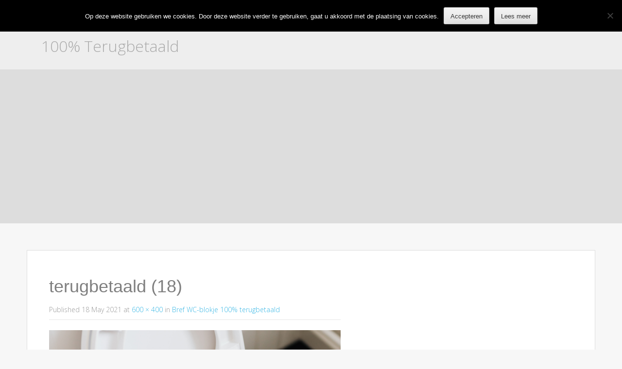

--- FILE ---
content_type: text/html; charset=UTF-8
request_url: https://terugbetaald.be/bref-wc-blokje-100-terugbetaald/terugbetaald-18/
body_size: 6904
content:
<!DOCTYPE html>
<html dir="ltr" lang="en-GB" prefix="og: https://ogp.me/ns#">
<head>
    <meta charset="UTF-8">
    <meta name="viewport" content="width=device-width, initial-scale=1">
    <link rel="profile" href="https://gmpg.org/xfn/11">
    <link rel="pingback" href="https://terugbetaald.be/xmlrpc.php">

    <title>terugbetaald (18) | 100% Terugbetaald</title>

		<!-- All in One SEO 4.9.1.1 - aioseo.com -->
	<meta name="robots" content="max-image-preview:large" />
	<meta name="author" content="Alicia"/>
	<link rel="canonical" href="https://terugbetaald.be/bref-wc-blokje-100-terugbetaald/terugbetaald-18/#main" />
	<meta name="generator" content="All in One SEO (AIOSEO) 4.9.1.1" />
		<meta property="og:locale" content="en_GB" />
		<meta property="og:site_name" content="100% Terugbetaald |" />
		<meta property="og:type" content="article" />
		<meta property="og:title" content="terugbetaald (18) | 100% Terugbetaald" />
		<meta property="og:url" content="https://terugbetaald.be/bref-wc-blokje-100-terugbetaald/terugbetaald-18/#main" />
		<meta property="article:published_time" content="2021-05-18T07:04:57+00:00" />
		<meta property="article:modified_time" content="2021-05-18T07:05:06+00:00" />
		<meta name="twitter:card" content="summary" />
		<meta name="twitter:title" content="terugbetaald (18) | 100% Terugbetaald" />
		<script type="application/ld+json" class="aioseo-schema">
			{"@context":"https:\/\/schema.org","@graph":[{"@type":"BreadcrumbList","@id":"https:\/\/terugbetaald.be\/bref-wc-blokje-100-terugbetaald\/terugbetaald-18\/#main#breadcrumblist","itemListElement":[{"@type":"ListItem","@id":"https:\/\/terugbetaald.be#listItem","position":1,"name":"Home","item":"https:\/\/terugbetaald.be","nextItem":{"@type":"ListItem","@id":"https:\/\/terugbetaald.be\/bref-wc-blokje-100-terugbetaald\/terugbetaald-18\/#main#listItem","name":"terugbetaald (18)"}},{"@type":"ListItem","@id":"https:\/\/terugbetaald.be\/bref-wc-blokje-100-terugbetaald\/terugbetaald-18\/#main#listItem","position":2,"name":"terugbetaald (18)","previousItem":{"@type":"ListItem","@id":"https:\/\/terugbetaald.be#listItem","name":"Home"}}]},{"@type":"ItemPage","@id":"https:\/\/terugbetaald.be\/bref-wc-blokje-100-terugbetaald\/terugbetaald-18\/#main#itempage","url":"https:\/\/terugbetaald.be\/bref-wc-blokje-100-terugbetaald\/terugbetaald-18\/#main","name":"terugbetaald (18) | 100% Terugbetaald","inLanguage":"en-GB","isPartOf":{"@id":"https:\/\/terugbetaald.be\/#website"},"breadcrumb":{"@id":"https:\/\/terugbetaald.be\/bref-wc-blokje-100-terugbetaald\/terugbetaald-18\/#main#breadcrumblist"},"author":{"@id":"https:\/\/terugbetaald.be\/author\/alicia\/#author"},"creator":{"@id":"https:\/\/terugbetaald.be\/author\/alicia\/#author"},"datePublished":"2021-05-18T07:04:57+00:00","dateModified":"2021-05-18T07:05:06+00:00"},{"@type":"Organization","@id":"https:\/\/terugbetaald.be\/#organization","name":"100% Terugbetaald","url":"https:\/\/terugbetaald.be\/"},{"@type":"Person","@id":"https:\/\/terugbetaald.be\/author\/alicia\/#author","url":"https:\/\/terugbetaald.be\/author\/alicia\/","name":"Alicia","image":{"@type":"ImageObject","@id":"https:\/\/terugbetaald.be\/bref-wc-blokje-100-terugbetaald\/terugbetaald-18\/#main#authorImage","url":"https:\/\/secure.gravatar.com\/avatar\/1b61a0a155c2ec84f7b65e82e9f86887?s=96&d=mm&r=g","width":96,"height":96,"caption":"Alicia"}},{"@type":"WebSite","@id":"https:\/\/terugbetaald.be\/#website","url":"https:\/\/terugbetaald.be\/","name":"100% Terugbetaald","inLanguage":"en-GB","publisher":{"@id":"https:\/\/terugbetaald.be\/#organization"}}]}
		</script>
		<!-- All in One SEO -->

<link rel='dns-prefetch' href='//fonts.googleapis.com' />
<link rel="alternate" type="application/rss+xml" title="100% Terugbetaald &raquo; Feed" href="https://terugbetaald.be/feed/" />
<link rel="alternate" type="application/rss+xml" title="100% Terugbetaald &raquo; Comments Feed" href="https://terugbetaald.be/comments/feed/" />
<script type="text/javascript">
/* <![CDATA[ */
window._wpemojiSettings = {"baseUrl":"https:\/\/s.w.org\/images\/core\/emoji\/14.0.0\/72x72\/","ext":".png","svgUrl":"https:\/\/s.w.org\/images\/core\/emoji\/14.0.0\/svg\/","svgExt":".svg","source":{"concatemoji":"https:\/\/terugbetaald.be\/wp-includes\/js\/wp-emoji-release.min.js?ver=6.4.7"}};
/*! This file is auto-generated */
!function(i,n){var o,s,e;function c(e){try{var t={supportTests:e,timestamp:(new Date).valueOf()};sessionStorage.setItem(o,JSON.stringify(t))}catch(e){}}function p(e,t,n){e.clearRect(0,0,e.canvas.width,e.canvas.height),e.fillText(t,0,0);var t=new Uint32Array(e.getImageData(0,0,e.canvas.width,e.canvas.height).data),r=(e.clearRect(0,0,e.canvas.width,e.canvas.height),e.fillText(n,0,0),new Uint32Array(e.getImageData(0,0,e.canvas.width,e.canvas.height).data));return t.every(function(e,t){return e===r[t]})}function u(e,t,n){switch(t){case"flag":return n(e,"\ud83c\udff3\ufe0f\u200d\u26a7\ufe0f","\ud83c\udff3\ufe0f\u200b\u26a7\ufe0f")?!1:!n(e,"\ud83c\uddfa\ud83c\uddf3","\ud83c\uddfa\u200b\ud83c\uddf3")&&!n(e,"\ud83c\udff4\udb40\udc67\udb40\udc62\udb40\udc65\udb40\udc6e\udb40\udc67\udb40\udc7f","\ud83c\udff4\u200b\udb40\udc67\u200b\udb40\udc62\u200b\udb40\udc65\u200b\udb40\udc6e\u200b\udb40\udc67\u200b\udb40\udc7f");case"emoji":return!n(e,"\ud83e\udef1\ud83c\udffb\u200d\ud83e\udef2\ud83c\udfff","\ud83e\udef1\ud83c\udffb\u200b\ud83e\udef2\ud83c\udfff")}return!1}function f(e,t,n){var r="undefined"!=typeof WorkerGlobalScope&&self instanceof WorkerGlobalScope?new OffscreenCanvas(300,150):i.createElement("canvas"),a=r.getContext("2d",{willReadFrequently:!0}),o=(a.textBaseline="top",a.font="600 32px Arial",{});return e.forEach(function(e){o[e]=t(a,e,n)}),o}function t(e){var t=i.createElement("script");t.src=e,t.defer=!0,i.head.appendChild(t)}"undefined"!=typeof Promise&&(o="wpEmojiSettingsSupports",s=["flag","emoji"],n.supports={everything:!0,everythingExceptFlag:!0},e=new Promise(function(e){i.addEventListener("DOMContentLoaded",e,{once:!0})}),new Promise(function(t){var n=function(){try{var e=JSON.parse(sessionStorage.getItem(o));if("object"==typeof e&&"number"==typeof e.timestamp&&(new Date).valueOf()<e.timestamp+604800&&"object"==typeof e.supportTests)return e.supportTests}catch(e){}return null}();if(!n){if("undefined"!=typeof Worker&&"undefined"!=typeof OffscreenCanvas&&"undefined"!=typeof URL&&URL.createObjectURL&&"undefined"!=typeof Blob)try{var e="postMessage("+f.toString()+"("+[JSON.stringify(s),u.toString(),p.toString()].join(",")+"));",r=new Blob([e],{type:"text/javascript"}),a=new Worker(URL.createObjectURL(r),{name:"wpTestEmojiSupports"});return void(a.onmessage=function(e){c(n=e.data),a.terminate(),t(n)})}catch(e){}c(n=f(s,u,p))}t(n)}).then(function(e){for(var t in e)n.supports[t]=e[t],n.supports.everything=n.supports.everything&&n.supports[t],"flag"!==t&&(n.supports.everythingExceptFlag=n.supports.everythingExceptFlag&&n.supports[t]);n.supports.everythingExceptFlag=n.supports.everythingExceptFlag&&!n.supports.flag,n.DOMReady=!1,n.readyCallback=function(){n.DOMReady=!0}}).then(function(){return e}).then(function(){var e;n.supports.everything||(n.readyCallback(),(e=n.source||{}).concatemoji?t(e.concatemoji):e.wpemoji&&e.twemoji&&(t(e.twemoji),t(e.wpemoji)))}))}((window,document),window._wpemojiSettings);
/* ]]> */
</script>
<style id='wp-emoji-styles-inline-css' type='text/css'>

	img.wp-smiley, img.emoji {
		display: inline !important;
		border: none !important;
		box-shadow: none !important;
		height: 1em !important;
		width: 1em !important;
		margin: 0 0.07em !important;
		vertical-align: -0.1em !important;
		background: none !important;
		padding: 0 !important;
	}
</style>
<link rel='stylesheet' id='aioseo/css/src/vue/standalone/blocks/table-of-contents/global.scss-css' href='https://terugbetaald.be/wp-content/plugins/all-in-one-seo-pack/dist/Lite/assets/css/table-of-contents/global.e90f6d47.css?ver=4.9.1.1' type='text/css' media='all' />
<link rel='stylesheet' id='titan-adminbar-styles-css' href='https://terugbetaald.be/wp-content/plugins/anti-spam/assets/css/admin-bar.css?ver=7.3.5' type='text/css' media='all' />
<link rel='stylesheet' id='contact-form-7-css' href='https://terugbetaald.be/wp-content/plugins/contact-form-7/includes/css/styles.css?ver=5.9.8' type='text/css' media='all' />
<link rel='stylesheet' id='cookie-notice-front-css' href='https://terugbetaald.be/wp-content/plugins/cookie-notice/css/front.min.css?ver=2.5.11' type='text/css' media='all' />
<link rel='stylesheet' id='market-fonts-css' href='//fonts.googleapis.com/css?family=Open+Sans%3A300%2C400%2C700%2C600&#038;ver=6.4.7' type='text/css' media='all' />
<link rel='stylesheet' id='market-basic-style-css' href='https://terugbetaald.be/wp-content/themes/market/style.css?ver=6.4.7' type='text/css' media='all' />
<link rel='stylesheet' id='market-layout-css' href='https://terugbetaald.be/wp-content/themes/market/css/layouts/content-sidebar.css?ver=6.4.7' type='text/css' media='all' />
<link rel='stylesheet' id='market-bootstrap-style-css' href='https://terugbetaald.be/wp-content/themes/market/css/bootstrap/bootstrap.min.css?ver=6.4.7' type='text/css' media='all' />
<link rel='stylesheet' id='market-main-skin-css' href='https://terugbetaald.be/wp-content/themes/market/css/skins/default.css?ver=6.4.7' type='text/css' media='all' />
<style id='market-main-skin-inline-css' type='text/css'>
.site-title a { color: #aaa; }.site-description { color: #aaa; }
</style>
<link rel='stylesheet' id='market-nivo-slider-default-theme-css' href='https://terugbetaald.be/wp-content/themes/market/css/nivo/slider/themes/default/default.css?ver=6.4.7' type='text/css' media='all' />
<link rel='stylesheet' id='market-nivo-slider-style-css' href='https://terugbetaald.be/wp-content/themes/market/css/nivo/slider/nivo.css?ver=6.4.7' type='text/css' media='all' />
<script type="text/javascript" id="cookie-notice-front-js-before">
/* <![CDATA[ */
var cnArgs = {"ajaxUrl":"https:\/\/terugbetaald.be\/wp-admin\/admin-ajax.php","nonce":"c844155013","hideEffect":"fade","position":"top","onScroll":false,"onScrollOffset":100,"onClick":false,"cookieName":"cookie_notice_accepted","cookieTime":2147483647,"cookieTimeRejected":2592000,"globalCookie":false,"redirection":false,"cache":false,"revokeCookies":false,"revokeCookiesOpt":"automatic"};
/* ]]> */
</script>
<script type="text/javascript" src="https://terugbetaald.be/wp-content/plugins/cookie-notice/js/front.min.js?ver=2.5.11" id="cookie-notice-front-js"></script>
<script type="text/javascript" src="https://terugbetaald.be/wp-includes/js/jquery/jquery.min.js?ver=3.7.1" id="jquery-core-js"></script>
<script type="text/javascript" src="https://terugbetaald.be/wp-includes/js/jquery/jquery-migrate.min.js?ver=3.4.1" id="jquery-migrate-js"></script>
<script type="text/javascript" src="https://terugbetaald.be/wp-content/themes/market/js/nivo.slider.js?ver=6.4.7" id="market-nivo-slider-js"></script>
<script type="text/javascript" src="https://terugbetaald.be/wp-content/themes/market/js/mm.js?ver=6.4.7" id="market-mm-js"></script>
<script type="text/javascript" src="https://terugbetaald.be/wp-content/themes/market/js/bootstrap.min.js?ver=6.4.7" id="market-bootstrap-js"></script>
<script type="text/javascript" src="https://terugbetaald.be/wp-content/themes/market/js/custom.js?ver=6.4.7" id="market-custom-js-js"></script>
<script type="text/javascript" src="https://terugbetaald.be/wp-content/themes/market/js/keyboard-image-navigation.js?ver=20120202" id="market-keyboard-image-navigation-js"></script>
<link rel="https://api.w.org/" href="https://terugbetaald.be/wp-json/" /><link rel="alternate" type="application/json" href="https://terugbetaald.be/wp-json/wp/v2/media/3519" /><link rel="EditURI" type="application/rsd+xml" title="RSD" href="https://terugbetaald.be/xmlrpc.php?rsd" />
<meta name="generator" content="WordPress 6.4.7" />
<link rel='shortlink' href='https://terugbetaald.be/?p=3519' />
<link rel="alternate" type="application/json+oembed" href="https://terugbetaald.be/wp-json/oembed/1.0/embed?url=https%3A%2F%2Fterugbetaald.be%2Fbref-wc-blokje-100-terugbetaald%2Fterugbetaald-18%2F%23main" />
<link rel="alternate" type="text/xml+oembed" href="https://terugbetaald.be/wp-json/oembed/1.0/embed?url=https%3A%2F%2Fterugbetaald.be%2Fbref-wc-blokje-100-terugbetaald%2Fterugbetaald-18%2F%23main&#038;format=xml" />
<style>img {
width: 350px;
height: 250px;
}</style><script>jQuery(window).load(function() { jQuery('#slider').nivoSlider({effect:'boxRandom', pauseTime: 5000 }); });</script><script>jQuery(document).ready( function() { jQuery('.main-navigation ul.menu').mobileMenu({switchWidth: 768}); });</script><script>jQuery(document).ready( function() { jQuery('.main-navigation div.menu ul').mobileMenu({switchWidth: 768}); });</script><style>h1.menu-toggle {display: none !important;}.td_mobile_menu_wrap select{margin-left:-20px;margin-top: 20px;}</style><script>
var gaProperty = 'UA-26508200-11';
var disableStr = 'ga-disable-' + gaProperty;
if (document.cookie.indexOf(disableStr + '=true') > -1) {
	window[disableStr] = true;
}
function gaOptout() {
	document.cookie = disableStr + '=true; expires=Thu, 31 Dec 2099 23:59:59 UTC; path=/';
	window[disableStr] = true;
	alert('Das Tracking durch Google Analytics wurde in Ihrem Browser für diese Website deaktiviert.');
}
</script>
<script>
(function(i,s,o,g,r,a,m){i['GoogleAnalyticsObject']=r;i[r]=i[r]||function(){
	(i[r].q=i[r].q||[]).push(arguments)},i[r].l=1*new Date();a=s.createElement(o),
	m=s.getElementsByTagName(o)[0];a.async=1;a.src=g;m.parentNode.insertBefore(a,m)
})(window,document,'script','//www.google-analytics.com/analytics.js','ga');
ga('create', 'UA-26508200-11', 'auto');
ga('set', 'anonymizeIp', true);
ga('send', 'pageview');
</script>

<script async src="https://pagead2.googlesyndication.com/pagead/js/adsbygoogle.js?client=ca-pub-9607008006084851"
     crossorigin="anonymous"></script>		<style type="text/css" id="wp-custom-css">
			img {
	width: auto;
	height: auto;
}

.feat-thumb-holder {
	overflow: hidden;
	height: 200px;
}

.feat-thumb-holder img {
	min-height: 100%;
	max-width: 100%;
}		</style>
		</head>
<body class="attachment attachment-template-default single single-attachment postid-3519 attachmentid-3519 attachment-png cookies-not-set group-blog">

<div id="parallax-bg"></div>
<div id="page" class="hfeed site">
	
    <div id="top-bar">
    <div class="container">

        <div id="top-search-form" class="col-md-12">
            <form role="search" method="get" class="row search-form" action="https://terugbetaald.be/">
	<div class"search-form-top">
	<label>
		<span class="screen-reader-text">Search for:</span>
		<input type="text" class="search-field" placeholder="Search for anything on this site..." value="" name="s">
	</label>
	</div>
	<div class="cancel-search">Cancel</div>
</form>
        </div>

        <div id="top-menu">
    <div class="menu"><ul>
<li ><a href="https://terugbetaald.be/">Home</a></li><li class="page_item page-item-3152"><a href="https://terugbetaald.be/adverteren/">Adverteren</a></li>
<li class="page_item page-item-3148"><a href="https://terugbetaald.be/contact/">Contact</a></li>
<li class="page_item page-item-3155"><a href="https://terugbetaald.be/disclaimer/">Disclaimer</a></li>
<li class="page_item page-item-827"><a href="https://terugbetaald.be/partners/">Partners</a></li>
<li class="page_item page-item-2004"><a href="https://terugbetaald.be/privacy/">Privacy</a></li>
</ul></div>
</div>
        <div class="top-icons-container col-md-3">

                        <div class="top-search-icon">
                <i class="fa fa-search"></i>
            </div>
        </div>

    </div>
</div><!--#top-bar-->
    <div id="header-top">
    <header id="masthead" class="site-header row container" role="banner">
        <div class="site-branding col-md-6 col-xs-12">
                            <h1 class="site-title"><a href="https://terugbetaald.be/" title="100% Terugbetaald" rel="home">100% Terugbetaald</a></h1>
                <h2 class="site-description"></h2>
                    </div>

        <div id="social-icons" class="col-md-5 col-xs-12">
</div> 
    </header><!-- #masthead -->
</div>
    <div id="header-2">
    <div class="container">
        <div class="default-nav-wrapper col-md-11 col-xs-12">
    <nav id="site-navigation" class="main-navigation" role="navigation">
        <div id="nav-container">
            <h1 class="menu-toggle"></h1>
            <div class="screen-reader-text skip-link"><a href="#content" title="Skip to content">Skip to content</a></div>

            <div class="menu-100-terugbetaald-container"><ul id="menu-100-terugbetaald" class="menu"><li id="menu-item-662" class="menu-item menu-item-type-taxonomy menu-item-object-category menu-item-662"><a href="https://terugbetaald.be/category/winkel/carrefour-hyper/">Carrefour Hyper</a></li>
<li id="menu-item-663" class="menu-item menu-item-type-taxonomy menu-item-object-category menu-item-663"><a href="https://terugbetaald.be/category/winkel/carrefour-planet/">Carrefour Planet</a></li>
<li id="menu-item-664" class="menu-item menu-item-type-taxonomy menu-item-object-category menu-item-664"><a href="https://terugbetaald.be/category/winkel/carrefour-market/">Carrefour Market</a></li>
<li id="menu-item-666" class="menu-item menu-item-type-taxonomy menu-item-object-category menu-item-666"><a href="https://terugbetaald.be/category/winkel/colruyt/">Colruyt</a></li>
<li id="menu-item-665" class="menu-item menu-item-type-taxonomy menu-item-object-category menu-item-665"><a href="https://terugbetaald.be/category/winkel/delhaize/">Delhaize</a></li>
<li id="menu-item-670" class="menu-item menu-item-type-taxonomy menu-item-object-category menu-item-670"><a href="https://terugbetaald.be/category/winkel/kruidvat/">Kruidvat</a></li>
<li id="menu-item-671" class="menu-item menu-item-type-taxonomy menu-item-object-category menu-item-671"><a href="https://terugbetaald.be/category/winkel/makro/">Makro</a></li>
<li id="menu-item-669" class="menu-item menu-item-type-taxonomy menu-item-object-category menu-item-669"><a href="https://terugbetaald.be/category/winkel/smatch/">(s)Match</a></li>
<li id="menu-item-672" class="menu-item menu-item-type-taxonomy menu-item-object-category menu-item-672"><a href="https://terugbetaald.be/category/winkel/spar/">Spar</a></li>
<li id="menu-item-667" class="menu-item menu-item-type-taxonomy menu-item-object-category menu-item-667"><a href="https://terugbetaald.be/category/winkel/">Alle winkels</a></li>
</ul></div>        </div>
    </nav><!-- #site-navigation -->
</div>

        <div id="top-search" class="col-md-1 col-xs-12">
                    </div>
    </div>
</div>
		 <div id="content" class="site-content container row clearfix clear">
		<div class="col-md-12"> 

	<div id="primary" class="content-area image-attachment">
		<main id="main" class="site-main" role="main">

		
			<article id="post-3519" class="post-3519 attachment type-attachment status-inherit hentry">
				<header class="entry-header">
					<h1 class="entry-title">terugbetaald (18)</h1>
					<div class="entry-meta">
						Published <span class="entry-date"><time class="entry-date" datetime="2021-05-18T07:04:57+00:00">18 May 2021</time></span> at <a href="https://terugbetaald.be/wp-content/uploads/2021/05/terugbetaald-18.png">600 &times; 400</a> in <a href="https://terugbetaald.be/bref-wc-blokje-100-terugbetaald/" rel="gallery">Bref WC-blokje 100% terugbetaald</a>					</div><!-- .entry-meta -->

					<nav role="navigation" id="image-navigation" class="image-navigation">
						<div class="nav-previous"></div>
						<div class="nav-next"></div>
					</nav><!-- #image-navigation -->
				</header><!-- .entry-header -->

				<div class="entry-content">
					<div class="entry-attachment">
						<div class="attachment">
							<a href="https://terugbetaald.be/wp-content/uploads/2021/05/terugbetaald-18.png" rel="attachment"><img width="600" height="400" src="https://terugbetaald.be/wp-content/uploads/2021/05/terugbetaald-18.png" class="attachment-1200x1200 size-1200x1200" alt="toilet" decoding="async" fetchpriority="high" srcset="https://terugbetaald.be/wp-content/uploads/2021/05/terugbetaald-18.png 600w, https://terugbetaald.be/wp-content/uploads/2021/05/terugbetaald-18-300x200.png 300w" sizes="(max-width: 600px) 100vw, 600px" /></a>						</div><!-- .attachment -->

											</div><!-- .entry-attachment -->

									</div><!-- .entry-content -->

							</article><!-- #post-## -->

			
		
		</main><!-- #main -->
	</div><!-- #primary -->

	</div>
	</div><!-- #content -->
			
	<footer id="colophon" class="site-footer row" role="contentinfo">
	<div class="container">
		<div class="site-info" style="text-align: center;">
			© 2025 Terugbetaald.be | Merken en domeinen zijn eigendom van <a href="https://internet-ventures.com/" target="_blank" data-wpel-link="external" rel="external noopener">Internet Ventures</a>. Website beheerd door <a href="https://volomedia.com" target="_blank" data-wpel-link="external" rel="external noopener">Volo Media</a>.</p>
        </div>
	</div>   
	</footer><!-- #colophon -->
	
</div><!-- #page -->
<script type="module"  src="https://terugbetaald.be/wp-content/plugins/all-in-one-seo-pack/dist/Lite/assets/table-of-contents.95d0dfce.js?ver=4.9.1.1" id="aioseo/js/src/vue/standalone/blocks/table-of-contents/frontend.js-js"></script>
<script type="text/javascript" src="https://terugbetaald.be/wp-includes/js/dist/vendor/wp-polyfill-inert.min.js?ver=3.1.2" id="wp-polyfill-inert-js"></script>
<script type="text/javascript" src="https://terugbetaald.be/wp-includes/js/dist/vendor/regenerator-runtime.min.js?ver=0.14.0" id="regenerator-runtime-js"></script>
<script type="text/javascript" src="https://terugbetaald.be/wp-includes/js/dist/vendor/wp-polyfill.min.js?ver=3.15.0" id="wp-polyfill-js"></script>
<script type="text/javascript" src="https://terugbetaald.be/wp-includes/js/dist/hooks.min.js?ver=c6aec9a8d4e5a5d543a1" id="wp-hooks-js"></script>
<script type="text/javascript" src="https://terugbetaald.be/wp-includes/js/dist/i18n.min.js?ver=7701b0c3857f914212ef" id="wp-i18n-js"></script>
<script type="text/javascript" id="wp-i18n-js-after">
/* <![CDATA[ */
wp.i18n.setLocaleData( { 'text direction\u0004ltr': [ 'ltr' ] } );
/* ]]> */
</script>
<script type="text/javascript" src="https://terugbetaald.be/wp-content/plugins/contact-form-7/includes/swv/js/index.js?ver=5.9.8" id="swv-js"></script>
<script type="text/javascript" id="contact-form-7-js-extra">
/* <![CDATA[ */
var wpcf7 = {"api":{"root":"https:\/\/terugbetaald.be\/wp-json\/","namespace":"contact-form-7\/v1"}};
/* ]]> */
</script>
<script type="text/javascript" src="https://terugbetaald.be/wp-content/plugins/contact-form-7/includes/js/index.js?ver=5.9.8" id="contact-form-7-js"></script>
<script type="text/javascript" src="https://terugbetaald.be/wp-content/themes/market/js/navigation.js?ver=20120206" id="market-navigation-js"></script>
<script type="text/javascript" src="https://terugbetaald.be/wp-content/themes/market/js/skip-link-focus-fix.js?ver=20130115" id="market-skip-link-focus-fix-js"></script>
<script type="text/javascript" src="https://terugbetaald.be/wp-content/themes/market/js/external.js?ver=20120206" id="market-externaljs-js"></script>

		<!-- Cookie Notice plugin v2.5.11 by Hu-manity.co https://hu-manity.co/ -->
		<div id="cookie-notice" role="dialog" class="cookie-notice-hidden cookie-revoke-hidden cn-position-top" aria-label="Cookie Notice" style="background-color: rgba(0,0,0,1);"><div class="cookie-notice-container" style="color: #fff"><span id="cn-notice-text" class="cn-text-container">Op deze website gebruiken we cookies. Door deze website verder te gebruiken, gaat u akkoord met de plaatsing van cookies.</span><span id="cn-notice-buttons" class="cn-buttons-container"><button id="cn-accept-cookie" data-cookie-set="accept" class="cn-set-cookie cn-button cn-button-custom button" aria-label="Accepteren">Accepteren</button><button data-link-url="http://www.terugbetaald.be/privacy/" data-link-target="_blank" id="cn-more-info" class="cn-more-info cn-button cn-button-custom button" aria-label="Lees meer">Lees meer</button></span><button type="button" id="cn-close-notice" data-cookie-set="accept" class="cn-close-icon" aria-label="No"></button></div>
			
		</div>
		<!-- / Cookie Notice plugin --><script defer src="https://static.cloudflareinsights.com/beacon.min.js/vcd15cbe7772f49c399c6a5babf22c1241717689176015" integrity="sha512-ZpsOmlRQV6y907TI0dKBHq9Md29nnaEIPlkf84rnaERnq6zvWvPUqr2ft8M1aS28oN72PdrCzSjY4U6VaAw1EQ==" data-cf-beacon='{"version":"2024.11.0","token":"0295cdcb3ac9404e823d1c1afe4e1335","r":1,"server_timing":{"name":{"cfCacheStatus":true,"cfEdge":true,"cfExtPri":true,"cfL4":true,"cfOrigin":true,"cfSpeedBrain":true},"location_startswith":null}}' crossorigin="anonymous"></script>
</body>
</html>

--- FILE ---
content_type: text/html; charset=utf-8
request_url: https://www.google.com/recaptcha/api2/aframe
body_size: 269
content:
<!DOCTYPE HTML><html><head><meta http-equiv="content-type" content="text/html; charset=UTF-8"></head><body><script nonce="MKR26XPFQtzU22fs3bCXGg">/** Anti-fraud and anti-abuse applications only. See google.com/recaptcha */ try{var clients={'sodar':'https://pagead2.googlesyndication.com/pagead/sodar?'};window.addEventListener("message",function(a){try{if(a.source===window.parent){var b=JSON.parse(a.data);var c=clients[b['id']];if(c){var d=document.createElement('img');d.src=c+b['params']+'&rc='+(localStorage.getItem("rc::a")?sessionStorage.getItem("rc::b"):"");window.document.body.appendChild(d);sessionStorage.setItem("rc::e",parseInt(sessionStorage.getItem("rc::e")||0)+1);localStorage.setItem("rc::h",'1765562324880');}}}catch(b){}});window.parent.postMessage("_grecaptcha_ready", "*");}catch(b){}</script></body></html>

--- FILE ---
content_type: text/css
request_url: https://terugbetaald.be/wp-content/themes/market/css/skins/default.css?ver=6.4.7
body_size: 6076
content:
@import "../fonts/font-awesome/css/font-awesome.min.css";body{background:#f7f7f7}.container{margin:auto}code{white-space:pre-wrap!important;background:#f7f7f7}.navbar-default .navbar-nav>li>a,.navbar-default .navbar-nav>li>a:hover{color:none}.font{font-family:"Open Sans",Times,serif}.font-heading{font-family:"Open Sans",Arial,Helvetica,sans-serif}.font-title{font-family:"Open Sans",Helvetica,sans-serif}body{font-family:"Open Sans",Times,serif}#parallax-bg{position:fixed;top:0;left:0;right:0;bottom:0;z-index:1}#page{position:relative;z-index:888;overflow-x:hidden}#page ::selection{background:#39b7e5;color:#fff}#top-bar{background:#e1e1e1;display:block;overflow:hidden;border-bottom:solid 1px #ddd;padding:10px 15px 5px;color:#444}#top-bar a{color:grey;transition:all ease .2s}#top-bar a:hover{text-decoration:none;color:#39b7e5}#top-bar #top-search-form{overflow:auto;padding:30px 5px;text-align:center;display:none;overflow-x:hidden}#top-bar #top-search-form input{background:#dcdcdc;border:2px solid #42bae6;max-width:90%;width:850px;outline:0;color:#888;padding:8px;text-align:center;border-radius:0}#top-bar #top-search-form ::-webkit-input-placeholder{color:grey}#top-bar #top-search-form .cancel-search{color:#aaa;font-family:Arial,sans-serif;font-style:italic}#top-bar #top-search-form .cancel-search:hover{text-decoration:underline;cursor:pointer}#top-bar #top-menu{float:left}@media screen and (max-width:767px){#top-bar #top-menu{float:none;text-align:center}}#top-bar #top-menu ul{list-style:none;margin-bottom:0;margin-left:0}#top-bar #top-menu ul ul{display:none}#top-bar #top-menu ul li{display:inline}#top-bar #top-menu ul li a{padding:5px;display:inline-block;color:#898989;font-size:13px;font-weight:bolder;-webkit-font-smoothing:auto}#top-bar #top-menu ul li a:hover{color:#707070}.top-icons-container{float:right;margin-bottom:-8px;text-align:right}@media screen and (max-width:767px){.top-icons-container{text-align:center;float:none}}.top-cart-icon,.top-search-icon{color:grey;text-align:right;font-size:18px;margin-bottom:8px;cursor:pointer;display:inline}.top-cart-icon{margin-right:15px;font-size:20px}.top-cart-icon a.cart-contents{font-size:13px;font-weight:700;padding-bottom:5px;position:relative;top:-1px;padding-left:5px}.top-cart-icon a.cart-contents:hover{text-decoration:none;color:#39b7e5}#header-top{background:#eee}.site-branding{float:left;padding-top:0;margin-top:10px;margin-bottom:30px}.site-title{font-family:"Open Sans",Arial,Helvetica,sans-serif;position:relative}.site-title a{font-size:32px;font-weight:200}.site-title a:hover{text-decoration:none}.site-description{font-family:"Open Sans",Helvetica,sans-serif;font-size:15px;font-weight:100;margin-top:0;margin-bottom:30px}.main_logo{max-width:350px}@media screen and (max-width:400px){.main_logo{max-width:320px}.site-title a{font-size:26px}}#social-icons{float:right;text-align:right;margin-top:40px;margin-bottom:5px}#social-icons img{width:30px;transition:.6s all ease-out}#social-icons img:hover{transform:translateY(-6px);-webkit-transform:translateY(-6px)}.social-icon{color:#999;font-size:32px;margin-right:2px;padding:0 2px;position:relative;top:0;left:0;transition:ease .4s all}.social-icon:hover{color:#50bfe8;text-shadow:3px 3px 1px #818181;top:-1px;left:-1px}a:hover .social-icon{text-decoration:none}#header-2{padding-top:15px;width:100%;background:#ddd;border-bottom:solid 1px #ddd}#header-2:before{-webkit-box-shadow:0 0 15px rgba(0,0,0,.6)}a{color:#39b7e5}a:active,a:focus,a:hover{color:#50bfe8}#carousel-wrapper{margin-bottom:55px}#carousel-wrapper .bx-wrapper .bx-next{margin-right:10px}#carousel-wrapper .bx-wrapper .bx-viewport{box-shadow:none}#carousel-wrapper .bx-wrapper .bx-viewport ul{margin-left:0}#top-navigation{padding-top:4px}#top-navigation ul{list-style:none;margin-left:0}#top-navigation ul a{color:#999;font-weight:700;padding:0 10px;font-size:12px}#top-navigation ul li{display:inline}#top-navigation ul>li:first-child a{padding-left:0}#top-navigation ul ul{display:none;margin-left:0}.default-nav-wrapper{padding-left:0}#site-navigation{clear:both;display:block;display:inline-block;background:#ddd;padding-bottom:0;border:none;margin-top:-15px;text-align:center;float:left;font-family:"Open Sans",Arial,Helvetica,sans-serif;font-weight:lighter}#site-navigation ul{float:right;list-style:none;margin:0;padding-left:0;padding-bottom:0}#site-navigation ul>li>a{padding-bottom:20px;padding-top:20px}#site-navigation ul ul{display:none;float:left;position:absolute;top:4em;left:0;z-index:99999;background:#c4c4c4;text-align:left;border:none;padding-top:15px;padding-bottom:15px}#site-navigation ul ul li{background:#c4c4c4;color:#fff}#site-navigation ul ul li a{padding:3px 20px;font-size:13px;color:#fff;font-weight:lighter}#site-navigation ul ul ul{left:100%;border:none;top:0;box-shadow:-5px 0 8px -5px #8a8a8a}#site-navigation ul ul ul li{border-bottom:none!important;box-shadow:none}#site-navigation ul ul a{min-width:200px;max-width:255px;font-size:14px;color:#555;padding:12px 20px}#site-navigation ul ul a:hover{color:#eee;padding:12px 20px}#site-navigation li{float:left;position:relative;clear:right}#site-navigation .nav .caret{display:none}#site-navigation a{display:block;color:#8b8b8b;text-decoration:none;padding:20px 15px;font-weight:400;font-weight:700}#site-navigation a:hover{background:0 0;color:#39b7e5}#site-navigation ul ul a{border-bottom:none;font-weight:lighter}#site-navigation ul ul a:hover{border-bottom:none;background:0 0}#site-navigation li:hover>a{background:#c4c4c4;color:#fff;border-top:2px solid #39b7e5;padding-top:18px}#site-navigation ul ul li:hover>a{border-bottom:none;padding:3px 20px;color:#000;border-top:none}@media screen and (max-width:767px){#site-navigation{width:100%}#site-navigation .active>a,#site-navigation .current_page_item>a{border-top:solid 4px #eee;background:0 0}#site-navigation ul{margin-left:0}#site-navigation ul ul{display:none}#site-navigation li{display:block;width:100%;text-align:left}#site-navigation li:hover>a{border-top:none;padding-top:20px}#site-navigation li:hover ul{display:none!important}#site-navigation .navbar-default .navbar-collapse{border-color:#39b7e5}}#primary-nav-wrapper{text-align:center;margin-bottom:20px}#primary-navigation{clear:both;display:block;display:inline-block;background:#ddd;margin-top:-5px;padding-bottom:0;border:none;text-align:center;font-family:"Open Sans",Arial,Helvetica,sans-serif;font-weight:700}#primary-navigation .active>a,#primary-navigation .current_page_item>a{background:0 0}#primary-navigation ul{float:none;list-style:none;margin:0;padding-left:0;padding-bottom:0}#primary-navigation ul li:hover>ul{display:block}#primary-navigation ul ul{display:none;float:left;position:absolute;top:2.8em;left:0;z-index:99999;background:#fff;text-align:left;border:none;padding-top:0;box-shadow:0 5px 4px -4px #4a4a4a}#primary-navigation ul ul ul{left:100%;top:0}#primary-navigation ul ul a{min-width:200px;max-width:255px;font-size:14px;font-weight:400;color:#555;padding:8px 20px}#primary-navigation ul ul a:hover{border-top:none;color:#eee;padding:8px 20px}#primary-navigation li{float:left;position:relative;clear:right;box-shadow:9px 0 12px -12px #222;border-right:solid 1px #eee;margin-bottom:5px}#primary-navigation li li{box-shadow:none}#primary-navigation li:last-child{box-shadow:none;border-right:none}#primary-navigation .nav .caret{display:none}#primary-navigation a{display:block;color:#39b7e5;text-decoration:none;padding:10px 20px;font-weight:400}#primary-navigation a:hover,#primary-navigation ul ul a:hover{background:0 0}#primary-navigation li:hover>a{color:#000}#primary-navigation ul ul li:hover>a{background:#ddd;color:#000}.menu-toggle{display:none;cursor:pointer;text-align:center}@media screen and (max-width:767px){.menu-toggle,.primary-navigation.toggled .nav-menu{display:block;color:#39b7e5;font-weight:700;text-transform:uppercase;padding:10px;font-size:20px;position:relative;top:-8px;width:100%;float:left}#primary-navigation,h1.menu-toggle{width:100%}.menu-toggle:before{content:"\f0ca";font-family:FontAwesome;height:0;width:0;margin-right:20px;position:relative}#nav-wrapper{width:90%;margin-bottom:15px;box-shadow:none}.primary-navigation ul{display:none}.primary-navigation ul a{padding:5px}.primary-navigation ul li{display:block;width:100%;overflow:auto;height:auto}#primary-navigation ul{text-align:center;font-size:15px}#primary-navigation ul a{padding:5px}#primary-navigation ul ul,#primary-navigation ul ul li{display:none}#primary-navigation ul li{box-shadow:none;border-right:none}}.slider-wrapper{margin:50px auto 40px;background:rgba(255,255,255,.8);border-bottom:none;padding:10px 10px 5px}.slide-title{font-family:"Open Sans",Arial,Helvetica,sans-serif;color:#ddd}.nivo-caption{overflow:hidden;bottom:10px;left:5px;margin-left:auto;margin-right:auto;background:0 0!important;color:#fff}.nivo-caption a{display:inline-block}.nivo-caption a:hover{text-decoration:none}.nivo-html-caption{display:none}.nivocapper{display:inline-block;background:#000;background:rgba(0,0,0,.2);padding:5px 10px;border-radius:5px}div.slide-title{font-size:36px;display:block}div.slide-title a:hover{text-decoration:none;color:#ddd}div.slide-description{font-family:Helvetica,Arial,sans-serif;font-weight:lighter}.nivo-controlNav{margin-top:-46px;z-index:99999;text-align:right!important;left:-10px}.nivo-imageLink{z-index:99999}.theme-default .nivo-controlNav a{text-indent:9999px!important}@media screen and (max-width:768px){div.slide-title{font-size:18px}div.slide-description{font-size:13px}}#content{background:#fff;padding:none;padding-top:15px;margin:55px auto;border:1px solid #ddd}.home #content{background:0 0;border:0 solid #000}#primary{padding:10px 15px;background:#fff;margin-top:0}#primary .byline{display:inline}.cat-page-title{margin:20px 0;margin-top:20px!important}.single .fa-clock-o:before,.single .fa-user:before{color:#39b7e5!important}.format-video .featured-thumb:before{content:"\f01d";font-family:FontAwesome;font-size:48px;position:absolute;bottom:0;right:10px;color:#fff;z-index:9999;transition:.4s all ease;pointer-events:none}.format-video .featured-thumb:hover:before{color:#39b7e5;cursor:pointer;font-size:50px;opacity:1;pointer-events:none}article.archive .article-rest{margin:10px auto auto}.featured-thumb{margin:35px auto auto;overflow:hidden;padding:0}.featured-thumb .img-meta{position:absolute;z-index:9999;background:rgba(80,191,232,.5);width:100%;height:100%;left:0;display:none;text-align:center}.featured-thumb .img-meta .meta-icon{display:inline-block;font-size:24px;width:36px;background:#157da3;border-radius:4px;margin-top:150px}.featured-thumb .img-meta .meta-link{padding:15px 25px 15px 26px;color:#3eb9e6}.featured-thumb .img-meta .meta-link:hover{color:#6fcbec;text-decoration:none}.featured-thumb .img-meta .meta-link i{position:relative;left:-19px}.featured-thumb .img-meta .meta-link .icon-link{left:-17px}.featured-thumb .img-meta .img-meta-img .meta-link{padding-left:24px}.featured-thumb:hover .img-meta{background:rgba(80,191,232,.65)}.featured-thumb img{box-shadow:0 1px 2px #444;margin-bottom:0;transition:.4s all ease;min-width:100%;height:auto}.blog .entry-title,.search .entry-title,body.archive .entry-title{font-family:"Open Sans",Arial,Helvetica,sans-serif;padding-bottom:0;display:block}.tag .entry-meta{border-bottom:none}.page .entry-h1,.single .entry-h1{padding-bottom:10px;display:block}.page .entry-h1 h1,.single .entry-h1 h1{font-size:30px;font-family:"Open Sans",Arial,Helvetica,sans-serif}.page .entry-h1:after,.single .entry-h1:after{content:"";clear:both;width:92%;height:6px;position:absolute;margin-left:1%;margin-top:10px}.page .entry-title,.single .entry-title{color:#7f7f7f;font-weight:300;line-height:1.6em}.entry-content{line-height:1.8em;color:#999}.comments-link{float:right}.entry-meta{color:#999;font-weight:100}.entry-meta .posted-on{margin-right:10px}.entry-meta .edit-link{float:right}.entry-meta .fa-tags{margin-left:10px}footer.entry-meta{margin-top:25px}.page article.post,.single article.post{padding-bottom:20px;border-bottom:1px solid #e5e5e5}.page .entry-meta,.single .entry-meta{border-bottom:solid 1px #e5e5e5;padding-bottom:10px}.page footer.entry-meta,.single footer.entry-meta{border-bottom:none;padding-bottom:0}#nav-below{margin-top:30px;margin-bottom:20px}#nav-below a{font-family:"Open Sans",Arial,Helvetica,sans-serif}.featured-image-single{text-align:center;margin:20px auto 30px}.featured-image-single img{max-width:98%;box-shadow:0 25px 6px -20px #888;margin-bottom:15px;border-radius:5px}h1.page-title{text-transform:uppercase;color:#999;font-family:"Open Sans",Times,serif;font-weight:lighter;font-size:30px;display:block;background:url(../../images/divider.png) bottom left repeat-x;padding-bottom:20px;margin-top:-15px;margin-left:auto;margin-right:auto}.page-header{border-bottom:0}.archive .page-header{margin-bottom:0}@media screen and (max-width:480px){.featured-thumb .img-meta .meta-icon{margin-top:30px}}#primary-home article,.archive article,.search article{padding:0}#primary-home .article-wrapper,.archive .article-wrapper,.search .article-wrapper{border:1px solid #eee;width:94%;background:#fff;height:100%}#primary-home .entry-title a,.archive .entry-title a,.search .entry-title a{font-family:"Open Sans",Arial,Helvetica,sans-serif;font-size:15px;font-weight:700;color:#999;transition:.4s all ease;line-height:1.5em}#primary-home .entry-title a:hover,.archive .entry-title a:hover,.search .entry-title a:hover{text-decoration:none;color:#39b7e5}#primary-home .entry-meta,.archive .entry-meta,.search .entry-meta{margin-top:8px;display:block;padding-bottom:6px}#primary-home .entry-content,.archive .entry-content,.search .entry-content{line-height:1.7em}#primary-home h1.entry-title,.archive h1.entry-title,.search h1.entry-title{margin-top:0;margin-bottom:0}#primary-home h1.entry-title:after,.archive h1.entry-title:after,.search h1.entry-title:after{content:none}#primary-home .entry-meta,.archive .entry-meta,.search .entry-meta{font-size:small;border-bottom:solid 1px #d9d9d9;color:#999}#primary-home .entry-meta a,.archive .entry-meta a,.search .entry-meta a{color:#999}#primary-home .entry-meta .posted-on,.archive .entry-meta .posted-on,.search .entry-meta .posted-on{margin-right:6px}#primary-home .entry-header,.archive .entry-header,.search .entry-header{padding:0;margin-bottom:0}.page-template-page-full-width-slider-php #primary{margin-top:-35px}#primary-main .site-main{padding-right:0;padding-left:0}#primary-main #main{margin:0}#primary-main .row{margin-left:-65px;margin-right:-65px}#primary-main .main-article{margin:10px;float:left;float:none;border:10px solid #fff;overflow:hidden;position:relative;text-align:center;box-shadow:1px 1px 2px #e6e6e6;cursor:default;background:url(../../images/dthumb.png) center center no-repeat #fff;max-width:100%}#primary-main .main-article .content,#primary-main .main-article .main-content{position:absolute;overflow:hidden;top:0;left:0;padding-bottom:250px;padding-top:20px;width:100%}@media screen and (max-width:767px){#primary-main .main-article .content,#primary-main .main-article .main-content{transform:translateY(0);background:rgba(0,0,0,.5);padding-bottom:0;padding-top:0}}#primary-main .main-article a{color:#fff;text-shadow:0 0 1px #4a4a4a}#primary-main .main-article img{display:block;position:relative}#primary-main .main-article h2{text-transform:uppercase;color:#fff;text-align:center;position:relative;font-size:17px;padding:10px;background:rgba(0,0,0,.8);margin:20px 0 0}#primary-main .main-article p{font-family:"Open Sans",Times,serif;font-size:13px;font-weight:lighter;position:relative;color:#fff;padding:10px 20px 20px;text-align:center}#primary-main .main-article a.info{display:inline-block;text-decoration:none;padding:7px 14px;background:rgba(10,56,72,.8);border-radius:1px;color:#fff;text-transform:uppercase;box-shadow:0 0 1px #000}#primary-main .main-article a.info:hover{background:rgba(10,56,72,.8)}#primary-main .sun-effect img{transition:all .4s ease-in-out .5s}#primary-main .sun-effect .main-content{background-color:rgba(57,183,229,.7);opacity:0;transition:all .3s ease-in .4s}#primary-main .sun-effect h2{opacity:0;border-bottom:1px solid rgba(0,0,0,.3);background:0 0;margin:20px 40px 0;transform:scale(10);-webkit-transform:scale(10);transition:all .3s ease-in-out .1s;-webkit-transition:all .3s ease-in-out .1s}#primary-main .sun-effect p{opacity:0;transform:scale(3) translateY(-20px);-webkit-transform:scale(3) translateY(-20px);transition:all .3s ease-in-out .2s;-webkit-transition:all .3s ease-in-out .2s}#primary-main .sun-effect a.info{opacity:0;transform:scale(2) translateY(20px);-webkit-transform:scale(2) translateY(20px);transition:all .3s ease-in-out .1s;-webkit-transition:all .3s ease-in-out .1s}#primary-main .sun-effect:hover .main-content{opacity:1;transition-delay:0s;-webkit-transition-delay:0s}#primary-main .sun-effect:hover img{transition-delay:0s;-webkit-transition-delay:0s}#primary-main .sun-effect:hover h2{opacity:1;transform:scale(1);-webkit-transform:scale(1);transition-delay:.1s;-webkit-transition-delay:.1s}#primary-main .sun-effect:hover p{opacity:1;transform:scale(1) translateY(0);-webkit-transform:scale(1) translateY(0);transition-delay:.2s;-webkit-transition-delay:.2s}#primary-main .sun-effect:hover a.info{opacity:1;transform:scale(1) translateY(0);-webkit-transform:scale(1) translateY(0);transition-delay:.3s;-webkit-transition-delay:.3s}#primary-main h2.entry-title{text-align:center;font-weight:500;line-height:0}@media screen and (max-width:767px){#primary-main .row{margin-left:-15px;margin-right:-15px}}section.no-results form{margin-left:0}section.no-results input[type=text]{padding:5px 8px 6px;min-width:300px}.woocommerce #content #primary-shop{padding-top:45px;color:#7f7f7f}.woocommerce #content #primary-shop .cross-sells h2,.woocommerce #content #primary-shop .related h2,.woocommerce #content #primary-shop .upsells h2,.woocommerce #content #primary-shop h1.page-title{display:block;margin-bottom:20px;border-bottom:none;padding-bottom:20px;font-size:33px;background:url(../../images/divider.png) bottom left repeat-x;color:#7f7f7f;font-weight:300}.woocommerce #content #primary-shop span.onsale{background:#39b7e5;color:#fff;box-shadow:none}.woocommerce #content #primary-shop .product_meta{padding:8px 2px;border-top:dotted 1px #bababa;border-bottom:dotted 1px #bababa;margin-top:-10px}.woocommerce #content #primary-shop .woocommerce-pagination{margin-bottom:30px}.woocommerce #content #primary-shop div.type-product .product_title{margin-top:-26px}.woocommerce #content #primary-shop div.type-product .woocommerce-review-link{color:#999}.woocommerce #content #primary-shop div.type-product span.amount{font-weight:700;color:#39b7e5;font-size:24px;margin-top:15px}.woocommerce #content #primary-shop div.type-product del{color:red}.woocommerce #content #primary-shop div.type-product del .amount{font-size:15px}.woocommerce #content #primary-shop div.type-product .woocommerce-tabs ul.tabs li{border-color:#39b7e5;margin-right:10px;background:#eee;border-radius:0;box-shadow:none}.woocommerce #content #primary-shop div.type-product .woocommerce-tabs ul.tabs li:after,.woocommerce #content #primary-shop div.type-product .woocommerce-tabs ul.tabs li:before{border-radius:0;box-shadow:none;border:none}.woocommerce #content #primary-shop div.type-product .woocommerce-tabs ul.tabs li.active{border-bottom-color:#FFF;background:#fff}.woocommerce #content #primary-shop div.type-product .woocommerce-tabs ul.tabs li.active:before{box-shadow:none;border:none}.woocommerce #content #primary-shop div.type-product .woocommerce-tabs ul.tabs li.active:after,.woocommerce #content #primary-shop div.type-product .woocommerce-tabs ul.tabs:before{border-color:#39b7e5}.woocommerce #content #primary-shop div.type-product .entry-summary .single_add_to_cart_button{background:#39b7e5;color:#fff;border-color:#1b9fd0}.woocommerce #content #primary-shop div.type-product .panel>h2:first-child{display:none}.woocommerce #content #primary-shop div.type-product .panel>h1,.woocommerce #content #primary-shop div.type-product .panel>h2{color:#39b7e5}.woocommerce #content #primary-shop div.type-product .panel #reviews h2{color:#555;margin-bottom:20px;font-size:19px;text-transform:uppercase;display:none}.woocommerce #content #primary-shop div.type-product .panel #reviews #respond{margin-top:60px!important}.woocommerce #content #primary-shop .add_to_cart_button{background:#39b7e5;color:#fff;border-color:#1b9fd0;text-shadow:0 1px 1px #333}.woocommerce #content #primary-shop ul.products{margin-top:20px}.woocommerce #content #primary-shop ul.products li.product{text-align:center}.woocommerce #content #primary-shop ul.products li.product .star-rating{display:none}.woocommerce #content #primary-shop ul.products li.product .add_to_cart_button,.woocommerce #content #primary-shop ul.products li.product .price,.woocommerce #content #primary-shop ul.products li.product h3{text-align:center}.woocommerce-cart .cart_totals h2,.woocommerce-cart .cross-sells h2{display:inline-block;margin-bottom:20px;border-bottom:none;padding-bottom:20px;background:url(../../images/divider.png) bottom left repeat-x;color:#7f7f7f;font-weight:300;font-size:20px}.woocommerce-cart .add_to_cart_button,.woocommerce-cart .checkout-button{background:#39b7e5!important;color:#fff!important;border-color:#1b9fd0!important;text-shadow:0 1px 1px #333!important;outline:0}.woocommerce-cart .shipping-calculator-button{font-size:16px}.woocommerce-cart table{background:#f7f7f7}.woocommerce-cart .cart_totals th,.woocommerce-cart .cart_totals tr{padding:6px!important;border:none}.woocommerce-cart .cart_totals td{background:#fafafa}.woocommerce-cart .cart_totals .amount,.woocommerce-cart .cart_totals .shipping td{padding:6px!important}.woocommerce-checkout .shop_table th{border-right:solid 1px #eee!important}.woocommerce-checkout .shop_table tfoot td{background:#f2f2f2}.woocommerce-checkout .place-order #place_order{background:#39b7e5!important;color:#fff!important;border-color:#1b9fd0!important;text-shadow:0 1px 1px #333!important;outline:0}.woocommerce .woocommerce-error:before,.woocommerce .woocommerce-info:before,.woocommerce .woocommerce-message:before,.woocommerce-page .woocommerce-error:before,.woocommerce-page .woocommerce-info:before,.woocommerce-page .woocommerce-message:before{padding-top:0}#ship-to-different-address,.woocommerce-billing-fields h3{color:#a0a0a0}#ship-to-different-address label.checkbox{font-size:14px;display:inline;padding-left:0}#footer-sidebar,#secondary{padding:12px 10px}#footer-sidebar ul,#secondary ul{list-style:none;margin-left:5px}#footer-sidebar ul li:before,#secondary ul li:before{margin-right:5px;content:"\f0da";font-family:FontAwesome;color:#999}#footer-sidebar ul li,#secondary ul li{margin-bottom:8px}#footer-sidebar ul ul,#secondary ul ul{margin-left:15px}#footer-sidebar ul ul li:before,#secondary ul ul li:before{content:"\f111";font-size:5px;position:relative;top:-3px}#footer-sidebar ul ul ul,#secondary ul ul ul{margin-left:5px}#footer-sidebar aside.woocommerce ul li:before,#secondary aside.woocommerce ul li:before{margin-right:5px;content:none;font-family:FontAwesome;color:#999}#footer-sidebar .widget_recent_entries li:before,#secondary .widget_recent_entries li:before{content:"\f0f6"}#footer-sidebar .widget_recent_entries li,#secondary .widget_recent_entries li{border-bottom:solid 1px #e6e6e6;padding:5px 0}#footer-sidebar .widget_recent_entries li:last-child,#secondary .widget_recent_entries li:last-child{border-bottom:none}#footer-sidebar .widget_recent_comments li:before,#secondary .widget_recent_comments li:before{content:"\f075";font-size:12px;position:relative;top:-2px}#footer-sidebar .widget_calendar caption,#secondary .widget_calendar caption{font-weight:700;margin-bottom:7px}#footer-sidebar .widget_calendar table,#secondary .widget_calendar table{padding:5px;text-align:center;background:#fff}#footer-sidebar .widget_calendar thead,#secondary .widget_calendar thead{border-bottom:solid 1px #50bfe8}#footer-sidebar .widget_calendar thead th,#secondary .widget_calendar thead th{background:#ddd;padding:5px;text-align:center}#footer-sidebar .widget_calendar tr td,#secondary .widget_calendar tr td{padding:8px!important;background:#eee;margin:4px;text-align:center}#footer-sidebar .widget_calendar #prev,#secondary .widget_calendar #prev{text-align:left}#footer-sidebar .widget_calendar #next,#secondary .widget_calendar #next{text-align:right}#footer-sidebar .widget_search label,#secondary .widget_search label{width:100%}#footer-sidebar .widget_search form,#secondary .widget_search form{width:100%;padding:10px 5px}#footer-sidebar .widget_search input[type=submit],#secondary .widget_search input[type=submit]{display:none}#footer-sidebar .widget_search input[type=text],#secondary .widget_search input[type=text]{display:block;min-width:96%;margin-left:20px}#footer-sidebar select#cat,#secondary select#cat{margin-bottom:10px;margin-left:10px}#footer-sidebar .widget,#secondary .widget{background:#fff;margin-top:15px;padding:10px}#footer-sidebar .widget a,#secondary .widget a{color:#999;transition:.2s all ease}#footer-sidebar .widget a:hover,#secondary .widget a:hover{color:#39b7e5;text-decoration:none}#footer-sidebar .widget>div,#secondary .widget>div{padding:7px}#secondary h3.widget-title{font-weight:400;padding:5px 5px 28px;padding-left:0;margin-top:0;color:#999;font-family:"Open Sans",Arial,Helvetica,sans-serif;font-family:"Lucida Grande","Lucida Sans Unicode","Lucida Sans","DejaVu Sans",Verdana,sans-serif;font-size:15px;text-transform:uppercase;background:url(../../images/divider.png) bottom left repeat-x}#footer-sidebar{clear:both;padding:15px 0;background:#e1e1e1;overflow:auto;border-top:solid 1px #c8c8c8}#footer-sidebar .footer-column{margin:15px 0;padding:0 5px}#footer-sidebar .widget{background:0 0}#footer-sidebar h3.widget-title{font-weight:400;border-bottom:solid 2px #d9d9d9;padding:5px 5px 20px;margin-top:0;color:#999;font-family:"Open Sans",Arial,Helvetica,sans-serif;font-size:16px;text-transform:uppercase}ul.post_thumbs_widget li:before{content:none!important}ul.post_thumbs_widget img{width:125px}.woocommerce ul.cart_list li img,.woocommerce ul.product_list_widget li img,.woocommerce-page ul.cart_list li img,.woocommerce-page ul.product_list_widget li img{float:left;margin-right:14px;width:48px;height:auto}.pagination{margin:20px 0 20px -20px;width:100%;text-align:center;clear:both}.pagination ul{list-style:none;display:inline-block;text-align:center;margin-bottom:0}.pagination ul>li{display:inline}.pagination ul>li>a{transition:all .4s ease}.pagination ul>li>a .next{float:right}.pagination ul>li>a:hover{color:#39b7e5;background:#eee}.pagination .current{background:#e1e1e1}.pagination ul>li>a,.pagination ul>li>span{float:left;padding:4px 12px;line-height:20px;text-decoration:none;background-color:#f1f1f1;border:1px solid #ddd;border-left-width:0;display:inline-block;color:#66a2b8}.pagination ul>li:first-child>a,.pagination ul>li:first-child>span{border-left-width:1px}.pagination ul>li:last-child>a,.pagination ul>li:last-child>span{border-rigth-width:1px}#colophon{background:#d3d3d3;padding:10px;border-top:solid 1px #ddd;border-bottom:solid 4px #ddd;width:auto;margin-left:0;margin-right:0;font-size:12px}#colophon a{color:#1b9fd0}#footertext{text-align:right}.sep{font-size:8px;position:relative;top:-2px;padding:0 5px;color:#999}article table{background:#f7f7f7;border-color:none;outline-color:none}article table td{border:none;background:#fff;outline:none 0;box-shadow:none;padding:5px}article table th{background:#f2f2f2;border:none;color:#7f7f7f;outline:0;padding:5px}article h1,article h2,article h3,article h4,article h5,article h6{color:#595959}article blockquote{font-family:"Open Sans",Arial,Helvetica,sans-serif}article code{background:#4fadcf;color:#04151b}.rp-item{display:block;clear:both;overflow:auto;margin-bottom:8px;border-bottom:solid 1px #eee;padding-bottom:5px}.rp-item:before{content:none!important}.rp-thumb{float:left;width:64px;margin-right:-5px;margin-top:3px}.rp-thumb img{width:48px;border:2px solid #eee;border-radius:2px}.rp-thumb rp-title{clear:none}.rp-thumb rp-title a{display:block}#respond input[type=text]{max-width:450px}#comments ol.comment-list{list-style:none}#comments li.comment{border:1px solid #eee;padding:10px;margin-top:15px;list-style:none;background:#f9f9f9}#comments .vcard img{border:4px solid #ddd;border-radius:5px;margin:0 10px 10px 0}#comments .comment-metadata{font-weight:700}@media screen and (max-width:480px){li.comment{margin-left:-5%}}@media screen and (min-width:1200px){#primary-main .feat-thumb-holder{min-height:250px}}@media screen and (max-width:767px){#primary-main .feat-thumb-holder img{width:100%}}@media screen and (min-width:992px) and (max-width:1199px){#primary-main .feat-thumb-holder{min-height:195px}}@media screen and (max-width:991px) and (min-width:768px){#social-icons{text-align:center;padding-bottom:15px;margin-top:10px}.site-branding{text-align:center;margin-bottom:10px}}@media screen and (max-width:767px){#top-search-form input{width:400px!important}#social-icons,h1.site-title{display:block;text-align:center;padding:5px}div.slide-title{font-size:12px}.nivo-caption{max-width:400px;max-width:75%;min-width:200px}#site--navigation div.menu,#site-navigation ul.menu{display:none}#site--navigation div.menu li a,#site-navigation ul.menu li a{font-size:14px;padding:10px}#site--navigation div.menu li:hover a,#site-navigation ul.menu li:hover a{border-bottom:none;padding:10px}#social-icons{text-align:center;padding-bottom:15px;margin-top:10px}.site-branding{text-align:center;margin-bottom:10px}.td_mobile_menu_wrap{padding-bottom:20px}}@media screen and (max-width:400px){#top-search-form input{width:250px!important}}@media screen and (min-width:768px){#site-navigation div.menu,#site-navigation ul.menu{display:block}}@media screen and (min-width:550px) and (max-width:600px){#primary-main .main-article{margin-left:25px}}@media screen and (min-width:600px) and (max-width:670px){#primary-main .main-article{margin-left:55px}}@media screen and (max-width:991px){.top-icons-container{margin-bottom:1px}.td_mobile_menu_wrap{margin-left:45px}}#masthead .site-branding{margin-bottom:0}#masthead .site-branding #site-logo{display:inline-block;max-width:150px;max-height:150px;text-align:center;float:none}@media screen and (max-width:768px){#masthead .site-branding #site-logo{float:none}}